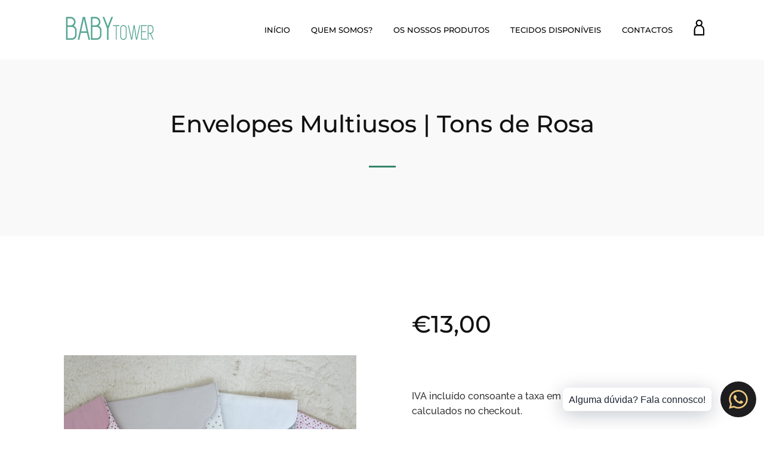

--- FILE ---
content_type: text/html; charset=utf-8
request_url: https://www.babytower.pt/products/envelopes-multiusos-tons-de-rosa
body_size: 18419
content:
<!doctype html>
<html class="no-js">
<head>


  <script>(function(H){H.className=H.className.replace(/\bno-js\b/,'js')})(document.documentElement)</script>
  <meta charset="utf-8">
  <meta http-equiv="X-UA-Compatible" content="IE=edge,chrome=1">

  
    <link rel="shortcut icon" href="//www.babytower.pt/cdn/shop/files/newlogo1_bc4d578a-b980-48e0-8564-7c6378428008_32x32.png?v=1614326868" type="image/png">
  

  <title>
    Envelopes Multiusos | Tons de Rosa &ndash; Baby Tower
  </title>

  
    <meta name="description" content="Uma vez que a mala de maternidade não vai para a sala de partos, a primeira roupa tem que estar separada e ser levada de forma individual. Para isso, os saquinhos de primeira roupinha são um básico essencial.">
  

  <!-- /snippets/social-meta-tags.liquid -->




<meta property="og:site_name" content="Baby Tower">
<meta property="og:url" content="https://www.babytower.pt/products/envelopes-multiusos-tons-de-rosa">
<meta property="og:title" content="Envelopes Multiusos | Tons de Rosa">
<meta property="og:type" content="product">
<meta property="og:description" content="Uma vez que a mala de maternidade não vai para a sala de partos, a primeira roupa tem que estar separada e ser levada de forma individual. Para isso, os saquinhos de primeira roupinha são um básico essencial.">

  <meta property="og:price:amount" content="13,00">
  <meta property="og:price:currency" content="EUR">

<meta property="og:image" content="http://www.babytower.pt/cdn/shop/products/IMG_5159_1200x1200.jpg?v=1621733424">
<meta property="og:image:secure_url" content="https://www.babytower.pt/cdn/shop/products/IMG_5159_1200x1200.jpg?v=1621733424">


<meta name="twitter:card" content="summary_large_image">
<meta name="twitter:title" content="Envelopes Multiusos | Tons de Rosa">
<meta name="twitter:description" content="Uma vez que a mala de maternidade não vai para a sala de partos, a primeira roupa tem que estar separada e ser levada de forma individual. Para isso, os saquinhos de primeira roupinha são um básico essencial.">

  <link rel="canonical" href="https://www.babytower.pt/products/envelopes-multiusos-tons-de-rosa">
  <meta name="viewport" content="width=device-width,initial-scale=1">
  <meta name="theme-color" content="#33856b">

  <link href="//maxcdn.bootstrapcdn.com/font-awesome/4.7.0/css/font-awesome.min.css" rel="stylesheet" type="text/css" media="all" />
  <link href="//www.babytower.pt/cdn/shop/t/4/assets/theme.scss.css?v=111553103043397080821763939770" rel="stylesheet" type="text/css" media="all" />

  <script>
    var theme = {
      strings:{
        sold_out: "Esgotado",
        add_to_cart: "Adicionar ao carrinho",
        unavailable: "Indisponível",
        increase_quantity: "Aumentar quantidade",
        reduce_quantity: "Reduzir quantidade",
        addressError: "Não é possível localizar o endereço",
        addressNoResults: "Nenhum resultado para este endereço",
        addressQueryLimit: "Você excedeu a cota de uso da API do Google. Considere a atualização para um \u003ca href=\"https:\/\/developers.google.com\/maps\/premium\/usage-limits\"\u003ePlano Premium\u003c\/a\u003e.",
        authError: "Ocorreu um problema ao autenticar sua chave da API do Google Maps."
      },
      settings: {
        ajax_cart_enable: null,
        moneyFormat: "€{{amount_with_comma_separator}}"
      }
    };
  </script>

  <script src="//www.babytower.pt/cdn/shop/t/4/assets/jquery-2.2.3.min.js?v=58211863146907186831568128708" type="text/javascript"></script>

  <script src="//www.babytower.pt/cdn/shop/t/4/assets/lazysizes.min.js?v=37531750901115495291568128709" async="async"></script>

  <script src="//www.babytower.pt/cdn/shop/t/4/assets/vendor.js?v=80640763554490538041568128709" defer="defer"></script>

  <script src="//www.babytower.pt/cdn/shop/t/4/assets/theme.js?v=30756327708807642861568128709" defer="defer"></script>

  <script src="//cdnjs.cloudflare.com/ajax/libs/packery/1.4.3/packery.pkgd.min.js" type="text/javascript"></script>

  <script>window.performance && window.performance.mark && window.performance.mark('shopify.content_for_header.start');</script><meta id="shopify-digital-wallet" name="shopify-digital-wallet" content="/9311518817/digital_wallets/dialog">
<link rel="alternate" type="application/json+oembed" href="https://www.babytower.pt/products/envelopes-multiusos-tons-de-rosa.oembed">
<script async="async" src="/checkouts/internal/preloads.js?locale=pt-PT"></script>
<script id="shopify-features" type="application/json">{"accessToken":"71246dc90a7e4b1a2ee424fed3351df3","betas":["rich-media-storefront-analytics"],"domain":"www.babytower.pt","predictiveSearch":true,"shopId":9311518817,"locale":"pt-br"}</script>
<script>var Shopify = Shopify || {};
Shopify.shop = "babytower-pt.myshopify.com";
Shopify.locale = "pt-BR";
Shopify.currency = {"active":"EUR","rate":"1.0"};
Shopify.country = "PT";
Shopify.theme = {"name":"Baby Tower Principal Theme","id":76051808353,"schema_name":"Jumpstart","schema_version":"8.3.1","theme_store_id":782,"role":"main"};
Shopify.theme.handle = "null";
Shopify.theme.style = {"id":null,"handle":null};
Shopify.cdnHost = "www.babytower.pt/cdn";
Shopify.routes = Shopify.routes || {};
Shopify.routes.root = "/";</script>
<script type="module">!function(o){(o.Shopify=o.Shopify||{}).modules=!0}(window);</script>
<script>!function(o){function n(){var o=[];function n(){o.push(Array.prototype.slice.apply(arguments))}return n.q=o,n}var t=o.Shopify=o.Shopify||{};t.loadFeatures=n(),t.autoloadFeatures=n()}(window);</script>
<script id="shop-js-analytics" type="application/json">{"pageType":"product"}</script>
<script defer="defer" async type="module" src="//www.babytower.pt/cdn/shopifycloud/shop-js/modules/v2/client.init-shop-cart-sync_IQfSDXYS.pt-BR.esm.js"></script>
<script defer="defer" async type="module" src="//www.babytower.pt/cdn/shopifycloud/shop-js/modules/v2/chunk.common_DGHD5A8P.esm.js"></script>
<script type="module">
  await import("//www.babytower.pt/cdn/shopifycloud/shop-js/modules/v2/client.init-shop-cart-sync_IQfSDXYS.pt-BR.esm.js");
await import("//www.babytower.pt/cdn/shopifycloud/shop-js/modules/v2/chunk.common_DGHD5A8P.esm.js");

  window.Shopify.SignInWithShop?.initShopCartSync?.({"fedCMEnabled":true,"windoidEnabled":true});

</script>
<script>(function() {
  var isLoaded = false;
  function asyncLoad() {
    if (isLoaded) return;
    isLoaded = true;
    var urls = ["https:\/\/cdn.shopify.com\/s\/files\/1\/0033\/3538\/9233\/files\/31aug26paidd20_free_final_40.js?shop=babytower-pt.myshopify.com"];
    for (var i = 0; i < urls.length; i++) {
      var s = document.createElement('script');
      s.type = 'text/javascript';
      s.async = true;
      s.src = urls[i];
      var x = document.getElementsByTagName('script')[0];
      x.parentNode.insertBefore(s, x);
    }
  };
  if(window.attachEvent) {
    window.attachEvent('onload', asyncLoad);
  } else {
    window.addEventListener('load', asyncLoad, false);
  }
})();</script>
<script id="__st">var __st={"a":9311518817,"offset":0,"reqid":"c3ddd25b-a087-4325-9189-c204c2a6d7f3-1768985432","pageurl":"www.babytower.pt\/products\/envelopes-multiusos-tons-de-rosa","u":"198f2fd5aecd","p":"product","rtyp":"product","rid":6585531826273};</script>
<script>window.ShopifyPaypalV4VisibilityTracking = true;</script>
<script id="captcha-bootstrap">!function(){'use strict';const t='contact',e='account',n='new_comment',o=[[t,t],['blogs',n],['comments',n],[t,'customer']],c=[[e,'customer_login'],[e,'guest_login'],[e,'recover_customer_password'],[e,'create_customer']],r=t=>t.map((([t,e])=>`form[action*='/${t}']:not([data-nocaptcha='true']) input[name='form_type'][value='${e}']`)).join(','),a=t=>()=>t?[...document.querySelectorAll(t)].map((t=>t.form)):[];function s(){const t=[...o],e=r(t);return a(e)}const i='password',u='form_key',d=['recaptcha-v3-token','g-recaptcha-response','h-captcha-response',i],f=()=>{try{return window.sessionStorage}catch{return}},m='__shopify_v',_=t=>t.elements[u];function p(t,e,n=!1){try{const o=window.sessionStorage,c=JSON.parse(o.getItem(e)),{data:r}=function(t){const{data:e,action:n}=t;return t[m]||n?{data:e,action:n}:{data:t,action:n}}(c);for(const[e,n]of Object.entries(r))t.elements[e]&&(t.elements[e].value=n);n&&o.removeItem(e)}catch(o){console.error('form repopulation failed',{error:o})}}const l='form_type',E='cptcha';function T(t){t.dataset[E]=!0}const w=window,h=w.document,L='Shopify',v='ce_forms',y='captcha';let A=!1;((t,e)=>{const n=(g='f06e6c50-85a8-45c8-87d0-21a2b65856fe',I='https://cdn.shopify.com/shopifycloud/storefront-forms-hcaptcha/ce_storefront_forms_captcha_hcaptcha.v1.5.2.iife.js',D={infoText:'Protegido por hCaptcha',privacyText:'Privacidade',termsText:'Termos'},(t,e,n)=>{const o=w[L][v],c=o.bindForm;if(c)return c(t,g,e,D).then(n);var r;o.q.push([[t,g,e,D],n]),r=I,A||(h.body.append(Object.assign(h.createElement('script'),{id:'captcha-provider',async:!0,src:r})),A=!0)});var g,I,D;w[L]=w[L]||{},w[L][v]=w[L][v]||{},w[L][v].q=[],w[L][y]=w[L][y]||{},w[L][y].protect=function(t,e){n(t,void 0,e),T(t)},Object.freeze(w[L][y]),function(t,e,n,w,h,L){const[v,y,A,g]=function(t,e,n){const i=e?o:[],u=t?c:[],d=[...i,...u],f=r(d),m=r(i),_=r(d.filter((([t,e])=>n.includes(e))));return[a(f),a(m),a(_),s()]}(w,h,L),I=t=>{const e=t.target;return e instanceof HTMLFormElement?e:e&&e.form},D=t=>v().includes(t);t.addEventListener('submit',(t=>{const e=I(t);if(!e)return;const n=D(e)&&!e.dataset.hcaptchaBound&&!e.dataset.recaptchaBound,o=_(e),c=g().includes(e)&&(!o||!o.value);(n||c)&&t.preventDefault(),c&&!n&&(function(t){try{if(!f())return;!function(t){const e=f();if(!e)return;const n=_(t);if(!n)return;const o=n.value;o&&e.removeItem(o)}(t);const e=Array.from(Array(32),(()=>Math.random().toString(36)[2])).join('');!function(t,e){_(t)||t.append(Object.assign(document.createElement('input'),{type:'hidden',name:u})),t.elements[u].value=e}(t,e),function(t,e){const n=f();if(!n)return;const o=[...t.querySelectorAll(`input[type='${i}']`)].map((({name:t})=>t)),c=[...d,...o],r={};for(const[a,s]of new FormData(t).entries())c.includes(a)||(r[a]=s);n.setItem(e,JSON.stringify({[m]:1,action:t.action,data:r}))}(t,e)}catch(e){console.error('failed to persist form',e)}}(e),e.submit())}));const S=(t,e)=>{t&&!t.dataset[E]&&(n(t,e.some((e=>e===t))),T(t))};for(const o of['focusin','change'])t.addEventListener(o,(t=>{const e=I(t);D(e)&&S(e,y())}));const B=e.get('form_key'),M=e.get(l),P=B&&M;t.addEventListener('DOMContentLoaded',(()=>{const t=y();if(P)for(const e of t)e.elements[l].value===M&&p(e,B);[...new Set([...A(),...v().filter((t=>'true'===t.dataset.shopifyCaptcha))])].forEach((e=>S(e,t)))}))}(h,new URLSearchParams(w.location.search),n,t,e,['guest_login'])})(!0,!0)}();</script>
<script integrity="sha256-4kQ18oKyAcykRKYeNunJcIwy7WH5gtpwJnB7kiuLZ1E=" data-source-attribution="shopify.loadfeatures" defer="defer" src="//www.babytower.pt/cdn/shopifycloud/storefront/assets/storefront/load_feature-a0a9edcb.js" crossorigin="anonymous"></script>
<script data-source-attribution="shopify.dynamic_checkout.dynamic.init">var Shopify=Shopify||{};Shopify.PaymentButton=Shopify.PaymentButton||{isStorefrontPortableWallets:!0,init:function(){window.Shopify.PaymentButton.init=function(){};var t=document.createElement("script");t.src="https://www.babytower.pt/cdn/shopifycloud/portable-wallets/latest/portable-wallets.pt-br.js",t.type="module",document.head.appendChild(t)}};
</script>
<script data-source-attribution="shopify.dynamic_checkout.buyer_consent">
  function portableWalletsHideBuyerConsent(e){var t=document.getElementById("shopify-buyer-consent"),n=document.getElementById("shopify-subscription-policy-button");t&&n&&(t.classList.add("hidden"),t.setAttribute("aria-hidden","true"),n.removeEventListener("click",e))}function portableWalletsShowBuyerConsent(e){var t=document.getElementById("shopify-buyer-consent"),n=document.getElementById("shopify-subscription-policy-button");t&&n&&(t.classList.remove("hidden"),t.removeAttribute("aria-hidden"),n.addEventListener("click",e))}window.Shopify?.PaymentButton&&(window.Shopify.PaymentButton.hideBuyerConsent=portableWalletsHideBuyerConsent,window.Shopify.PaymentButton.showBuyerConsent=portableWalletsShowBuyerConsent);
</script>
<script data-source-attribution="shopify.dynamic_checkout.cart.bootstrap">document.addEventListener("DOMContentLoaded",(function(){function t(){return document.querySelector("shopify-accelerated-checkout-cart, shopify-accelerated-checkout")}if(t())Shopify.PaymentButton.init();else{new MutationObserver((function(e,n){t()&&(Shopify.PaymentButton.init(),n.disconnect())})).observe(document.body,{childList:!0,subtree:!0})}}));
</script>

<script>window.performance && window.performance.mark && window.performance.mark('shopify.content_for_header.end');</script>

  

<!--AZEXO_Header_Scripts--> <script>
        var azh = {
            device_prefixes: {"lg":{"label":"Large device","width":false,"height":false,"container":1170,"min":1200},"md":{"label":"Medium device","width":992,"height":false,"container":970,"max":1199,"min":992},"sm":{"label":"Small device","width":768,"height":1150,"container":750,"max":991,"min":768},"xs":{"label":"Extra small device","width":320,"height":750,"max":767}},
        };
        var azexo = {
          strings: {
            addToCart: "Adicionar ao carrinho",
            soldOut: "Esgotado",
            unavailable: "Indisponível",
            regularPrice: "Preço normal",
            sale: "Em promoção",
            quantityMinimumMessage: "Quantity must be 1 or more",
            unitPrice: "Unit price",
            unitPriceSeparator: "per",
            oneCartCount: "1 item",
            otherCartCount: "[count] items",
            quantityLabel: "Quantity: [count]"
          },
          moneyFormat: "€{{amount_with_comma_separator}}"
        }
        </script><style>.az-container {
        padding-right: 15px;
        padding-left: 15px;
        margin-left: auto;
        margin-right: auto;
        box-sizing: border-box;
    }
@media (min-width: 768px) {
                    .az-container {
                        max-width: 750px;
                    }
                }
@media (min-width: 992px) {
                    .az-container {
                        max-width: 970px;
                    }
                }
@media (min-width: 1200px) {
                    .az-container {
                        max-width: 1170px;
                    }
                }
</style><link rel="stylesheet" type="text/css" href="//www.babytower.pt/cdn/shop/t/4/assets/azexo.css?v=14559315850886305171570737798"> <!--End_AZEXO_Header_Scripts--><!--AZEXO_Version_26-->
  <!-- "snippets/shogun-head.liquid" was not rendered, the associated app was uninstalled -->
<!-- BEGIN app block: shopify://apps/pagefly-page-builder/blocks/app-embed/83e179f7-59a0-4589-8c66-c0dddf959200 -->

<!-- BEGIN app snippet: pagefly-cro-ab-testing-main -->







<script>
  ;(function () {
    const url = new URL(window.location)
    const viewParam = url.searchParams.get('view')
    if (viewParam && viewParam.includes('variant-pf-')) {
      url.searchParams.set('pf_v', viewParam)
      url.searchParams.delete('view')
      window.history.replaceState({}, '', url)
    }
  })()
</script>



<script type='module'>
  
  window.PAGEFLY_CRO = window.PAGEFLY_CRO || {}

  window.PAGEFLY_CRO['data_debug'] = {
    original_template_suffix: "all_products",
    allow_ab_test: false,
    ab_test_start_time: 0,
    ab_test_end_time: 0,
    today_date_time: 1768985432000,
  }
  window.PAGEFLY_CRO['GA4'] = { enabled: false}
</script>

<!-- END app snippet -->








  <script src='https://cdn.shopify.com/extensions/019bb4f9-aed6-78a3-be91-e9d44663e6bf/pagefly-page-builder-215/assets/pagefly-helper.js' defer='defer'></script>

  <script src='https://cdn.shopify.com/extensions/019bb4f9-aed6-78a3-be91-e9d44663e6bf/pagefly-page-builder-215/assets/pagefly-general-helper.js' defer='defer'></script>

  <script src='https://cdn.shopify.com/extensions/019bb4f9-aed6-78a3-be91-e9d44663e6bf/pagefly-page-builder-215/assets/pagefly-snap-slider.js' defer='defer'></script>

  <script src='https://cdn.shopify.com/extensions/019bb4f9-aed6-78a3-be91-e9d44663e6bf/pagefly-page-builder-215/assets/pagefly-slideshow-v3.js' defer='defer'></script>

  <script src='https://cdn.shopify.com/extensions/019bb4f9-aed6-78a3-be91-e9d44663e6bf/pagefly-page-builder-215/assets/pagefly-slideshow-v4.js' defer='defer'></script>

  <script src='https://cdn.shopify.com/extensions/019bb4f9-aed6-78a3-be91-e9d44663e6bf/pagefly-page-builder-215/assets/pagefly-glider.js' defer='defer'></script>

  <script src='https://cdn.shopify.com/extensions/019bb4f9-aed6-78a3-be91-e9d44663e6bf/pagefly-page-builder-215/assets/pagefly-slideshow-v1-v2.js' defer='defer'></script>

  <script src='https://cdn.shopify.com/extensions/019bb4f9-aed6-78a3-be91-e9d44663e6bf/pagefly-page-builder-215/assets/pagefly-product-media.js' defer='defer'></script>

  <script src='https://cdn.shopify.com/extensions/019bb4f9-aed6-78a3-be91-e9d44663e6bf/pagefly-page-builder-215/assets/pagefly-product.js' defer='defer'></script>


<script id='pagefly-helper-data' type='application/json'>
  {
    "page_optimization": {
      "assets_prefetching": false
    },
    "elements_asset_mapper": {
      "Accordion": "https://cdn.shopify.com/extensions/019bb4f9-aed6-78a3-be91-e9d44663e6bf/pagefly-page-builder-215/assets/pagefly-accordion.js",
      "Accordion3": "https://cdn.shopify.com/extensions/019bb4f9-aed6-78a3-be91-e9d44663e6bf/pagefly-page-builder-215/assets/pagefly-accordion3.js",
      "CountDown": "https://cdn.shopify.com/extensions/019bb4f9-aed6-78a3-be91-e9d44663e6bf/pagefly-page-builder-215/assets/pagefly-countdown.js",
      "GMap1": "https://cdn.shopify.com/extensions/019bb4f9-aed6-78a3-be91-e9d44663e6bf/pagefly-page-builder-215/assets/pagefly-gmap.js",
      "GMap2": "https://cdn.shopify.com/extensions/019bb4f9-aed6-78a3-be91-e9d44663e6bf/pagefly-page-builder-215/assets/pagefly-gmap.js",
      "GMapBasicV2": "https://cdn.shopify.com/extensions/019bb4f9-aed6-78a3-be91-e9d44663e6bf/pagefly-page-builder-215/assets/pagefly-gmap.js",
      "GMapAdvancedV2": "https://cdn.shopify.com/extensions/019bb4f9-aed6-78a3-be91-e9d44663e6bf/pagefly-page-builder-215/assets/pagefly-gmap.js",
      "HTML.Video": "https://cdn.shopify.com/extensions/019bb4f9-aed6-78a3-be91-e9d44663e6bf/pagefly-page-builder-215/assets/pagefly-htmlvideo.js",
      "HTML.Video2": "https://cdn.shopify.com/extensions/019bb4f9-aed6-78a3-be91-e9d44663e6bf/pagefly-page-builder-215/assets/pagefly-htmlvideo2.js",
      "HTML.Video3": "https://cdn.shopify.com/extensions/019bb4f9-aed6-78a3-be91-e9d44663e6bf/pagefly-page-builder-215/assets/pagefly-htmlvideo2.js",
      "BackgroundVideo": "https://cdn.shopify.com/extensions/019bb4f9-aed6-78a3-be91-e9d44663e6bf/pagefly-page-builder-215/assets/pagefly-htmlvideo2.js",
      "Instagram": "https://cdn.shopify.com/extensions/019bb4f9-aed6-78a3-be91-e9d44663e6bf/pagefly-page-builder-215/assets/pagefly-instagram.js",
      "Instagram2": "https://cdn.shopify.com/extensions/019bb4f9-aed6-78a3-be91-e9d44663e6bf/pagefly-page-builder-215/assets/pagefly-instagram.js",
      "Insta3": "https://cdn.shopify.com/extensions/019bb4f9-aed6-78a3-be91-e9d44663e6bf/pagefly-page-builder-215/assets/pagefly-instagram3.js",
      "Tabs": "https://cdn.shopify.com/extensions/019bb4f9-aed6-78a3-be91-e9d44663e6bf/pagefly-page-builder-215/assets/pagefly-tab.js",
      "Tabs3": "https://cdn.shopify.com/extensions/019bb4f9-aed6-78a3-be91-e9d44663e6bf/pagefly-page-builder-215/assets/pagefly-tab3.js",
      "ProductBox": "https://cdn.shopify.com/extensions/019bb4f9-aed6-78a3-be91-e9d44663e6bf/pagefly-page-builder-215/assets/pagefly-cart.js",
      "FBPageBox2": "https://cdn.shopify.com/extensions/019bb4f9-aed6-78a3-be91-e9d44663e6bf/pagefly-page-builder-215/assets/pagefly-facebook.js",
      "FBLikeButton2": "https://cdn.shopify.com/extensions/019bb4f9-aed6-78a3-be91-e9d44663e6bf/pagefly-page-builder-215/assets/pagefly-facebook.js",
      "TwitterFeed2": "https://cdn.shopify.com/extensions/019bb4f9-aed6-78a3-be91-e9d44663e6bf/pagefly-page-builder-215/assets/pagefly-twitter.js",
      "Paragraph4": "https://cdn.shopify.com/extensions/019bb4f9-aed6-78a3-be91-e9d44663e6bf/pagefly-page-builder-215/assets/pagefly-paragraph4.js",

      "AliReviews": "https://cdn.shopify.com/extensions/019bb4f9-aed6-78a3-be91-e9d44663e6bf/pagefly-page-builder-215/assets/pagefly-3rd-elements.js",
      "BackInStock": "https://cdn.shopify.com/extensions/019bb4f9-aed6-78a3-be91-e9d44663e6bf/pagefly-page-builder-215/assets/pagefly-3rd-elements.js",
      "GloboBackInStock": "https://cdn.shopify.com/extensions/019bb4f9-aed6-78a3-be91-e9d44663e6bf/pagefly-page-builder-215/assets/pagefly-3rd-elements.js",
      "GrowaveWishlist": "https://cdn.shopify.com/extensions/019bb4f9-aed6-78a3-be91-e9d44663e6bf/pagefly-page-builder-215/assets/pagefly-3rd-elements.js",
      "InfiniteOptionsShopPad": "https://cdn.shopify.com/extensions/019bb4f9-aed6-78a3-be91-e9d44663e6bf/pagefly-page-builder-215/assets/pagefly-3rd-elements.js",
      "InkybayProductPersonalizer": "https://cdn.shopify.com/extensions/019bb4f9-aed6-78a3-be91-e9d44663e6bf/pagefly-page-builder-215/assets/pagefly-3rd-elements.js",
      "LimeSpot": "https://cdn.shopify.com/extensions/019bb4f9-aed6-78a3-be91-e9d44663e6bf/pagefly-page-builder-215/assets/pagefly-3rd-elements.js",
      "Loox": "https://cdn.shopify.com/extensions/019bb4f9-aed6-78a3-be91-e9d44663e6bf/pagefly-page-builder-215/assets/pagefly-3rd-elements.js",
      "Opinew": "https://cdn.shopify.com/extensions/019bb4f9-aed6-78a3-be91-e9d44663e6bf/pagefly-page-builder-215/assets/pagefly-3rd-elements.js",
      "Powr": "https://cdn.shopify.com/extensions/019bb4f9-aed6-78a3-be91-e9d44663e6bf/pagefly-page-builder-215/assets/pagefly-3rd-elements.js",
      "ProductReviews": "https://cdn.shopify.com/extensions/019bb4f9-aed6-78a3-be91-e9d44663e6bf/pagefly-page-builder-215/assets/pagefly-3rd-elements.js",
      "PushOwl": "https://cdn.shopify.com/extensions/019bb4f9-aed6-78a3-be91-e9d44663e6bf/pagefly-page-builder-215/assets/pagefly-3rd-elements.js",
      "ReCharge": "https://cdn.shopify.com/extensions/019bb4f9-aed6-78a3-be91-e9d44663e6bf/pagefly-page-builder-215/assets/pagefly-3rd-elements.js",
      "Rivyo": "https://cdn.shopify.com/extensions/019bb4f9-aed6-78a3-be91-e9d44663e6bf/pagefly-page-builder-215/assets/pagefly-3rd-elements.js",
      "TrackingMore": "https://cdn.shopify.com/extensions/019bb4f9-aed6-78a3-be91-e9d44663e6bf/pagefly-page-builder-215/assets/pagefly-3rd-elements.js",
      "Vitals": "https://cdn.shopify.com/extensions/019bb4f9-aed6-78a3-be91-e9d44663e6bf/pagefly-page-builder-215/assets/pagefly-3rd-elements.js",
      "Wiser": "https://cdn.shopify.com/extensions/019bb4f9-aed6-78a3-be91-e9d44663e6bf/pagefly-page-builder-215/assets/pagefly-3rd-elements.js"
    },
    "custom_elements_mapper": {
      "pf-click-action-element": "https://cdn.shopify.com/extensions/019bb4f9-aed6-78a3-be91-e9d44663e6bf/pagefly-page-builder-215/assets/pagefly-click-action-element.js",
      "pf-dialog-element": "https://cdn.shopify.com/extensions/019bb4f9-aed6-78a3-be91-e9d44663e6bf/pagefly-page-builder-215/assets/pagefly-dialog-element.js"
    }
  }
</script>


<!-- END app block --><link href="https://monorail-edge.shopifysvc.com" rel="dns-prefetch">
<script>(function(){if ("sendBeacon" in navigator && "performance" in window) {try {var session_token_from_headers = performance.getEntriesByType('navigation')[0].serverTiming.find(x => x.name == '_s').description;} catch {var session_token_from_headers = undefined;}var session_cookie_matches = document.cookie.match(/_shopify_s=([^;]*)/);var session_token_from_cookie = session_cookie_matches && session_cookie_matches.length === 2 ? session_cookie_matches[1] : "";var session_token = session_token_from_headers || session_token_from_cookie || "";function handle_abandonment_event(e) {var entries = performance.getEntries().filter(function(entry) {return /monorail-edge.shopifysvc.com/.test(entry.name);});if (!window.abandonment_tracked && entries.length === 0) {window.abandonment_tracked = true;var currentMs = Date.now();var navigation_start = performance.timing.navigationStart;var payload = {shop_id: 9311518817,url: window.location.href,navigation_start,duration: currentMs - navigation_start,session_token,page_type: "product"};window.navigator.sendBeacon("https://monorail-edge.shopifysvc.com/v1/produce", JSON.stringify({schema_id: "online_store_buyer_site_abandonment/1.1",payload: payload,metadata: {event_created_at_ms: currentMs,event_sent_at_ms: currentMs}}));}}window.addEventListener('pagehide', handle_abandonment_event);}}());</script>
<script id="web-pixels-manager-setup">(function e(e,d,r,n,o){if(void 0===o&&(o={}),!Boolean(null===(a=null===(i=window.Shopify)||void 0===i?void 0:i.analytics)||void 0===a?void 0:a.replayQueue)){var i,a;window.Shopify=window.Shopify||{};var t=window.Shopify;t.analytics=t.analytics||{};var s=t.analytics;s.replayQueue=[],s.publish=function(e,d,r){return s.replayQueue.push([e,d,r]),!0};try{self.performance.mark("wpm:start")}catch(e){}var l=function(){var e={modern:/Edge?\/(1{2}[4-9]|1[2-9]\d|[2-9]\d{2}|\d{4,})\.\d+(\.\d+|)|Firefox\/(1{2}[4-9]|1[2-9]\d|[2-9]\d{2}|\d{4,})\.\d+(\.\d+|)|Chrom(ium|e)\/(9{2}|\d{3,})\.\d+(\.\d+|)|(Maci|X1{2}).+ Version\/(15\.\d+|(1[6-9]|[2-9]\d|\d{3,})\.\d+)([,.]\d+|)( \(\w+\)|)( Mobile\/\w+|) Safari\/|Chrome.+OPR\/(9{2}|\d{3,})\.\d+\.\d+|(CPU[ +]OS|iPhone[ +]OS|CPU[ +]iPhone|CPU IPhone OS|CPU iPad OS)[ +]+(15[._]\d+|(1[6-9]|[2-9]\d|\d{3,})[._]\d+)([._]\d+|)|Android:?[ /-](13[3-9]|1[4-9]\d|[2-9]\d{2}|\d{4,})(\.\d+|)(\.\d+|)|Android.+Firefox\/(13[5-9]|1[4-9]\d|[2-9]\d{2}|\d{4,})\.\d+(\.\d+|)|Android.+Chrom(ium|e)\/(13[3-9]|1[4-9]\d|[2-9]\d{2}|\d{4,})\.\d+(\.\d+|)|SamsungBrowser\/([2-9]\d|\d{3,})\.\d+/,legacy:/Edge?\/(1[6-9]|[2-9]\d|\d{3,})\.\d+(\.\d+|)|Firefox\/(5[4-9]|[6-9]\d|\d{3,})\.\d+(\.\d+|)|Chrom(ium|e)\/(5[1-9]|[6-9]\d|\d{3,})\.\d+(\.\d+|)([\d.]+$|.*Safari\/(?![\d.]+ Edge\/[\d.]+$))|(Maci|X1{2}).+ Version\/(10\.\d+|(1[1-9]|[2-9]\d|\d{3,})\.\d+)([,.]\d+|)( \(\w+\)|)( Mobile\/\w+|) Safari\/|Chrome.+OPR\/(3[89]|[4-9]\d|\d{3,})\.\d+\.\d+|(CPU[ +]OS|iPhone[ +]OS|CPU[ +]iPhone|CPU IPhone OS|CPU iPad OS)[ +]+(10[._]\d+|(1[1-9]|[2-9]\d|\d{3,})[._]\d+)([._]\d+|)|Android:?[ /-](13[3-9]|1[4-9]\d|[2-9]\d{2}|\d{4,})(\.\d+|)(\.\d+|)|Mobile Safari.+OPR\/([89]\d|\d{3,})\.\d+\.\d+|Android.+Firefox\/(13[5-9]|1[4-9]\d|[2-9]\d{2}|\d{4,})\.\d+(\.\d+|)|Android.+Chrom(ium|e)\/(13[3-9]|1[4-9]\d|[2-9]\d{2}|\d{4,})\.\d+(\.\d+|)|Android.+(UC? ?Browser|UCWEB|U3)[ /]?(15\.([5-9]|\d{2,})|(1[6-9]|[2-9]\d|\d{3,})\.\d+)\.\d+|SamsungBrowser\/(5\.\d+|([6-9]|\d{2,})\.\d+)|Android.+MQ{2}Browser\/(14(\.(9|\d{2,})|)|(1[5-9]|[2-9]\d|\d{3,})(\.\d+|))(\.\d+|)|K[Aa][Ii]OS\/(3\.\d+|([4-9]|\d{2,})\.\d+)(\.\d+|)/},d=e.modern,r=e.legacy,n=navigator.userAgent;return n.match(d)?"modern":n.match(r)?"legacy":"unknown"}(),u="modern"===l?"modern":"legacy",c=(null!=n?n:{modern:"",legacy:""})[u],f=function(e){return[e.baseUrl,"/wpm","/b",e.hashVersion,"modern"===e.buildTarget?"m":"l",".js"].join("")}({baseUrl:d,hashVersion:r,buildTarget:u}),m=function(e){var d=e.version,r=e.bundleTarget,n=e.surface,o=e.pageUrl,i=e.monorailEndpoint;return{emit:function(e){var a=e.status,t=e.errorMsg,s=(new Date).getTime(),l=JSON.stringify({metadata:{event_sent_at_ms:s},events:[{schema_id:"web_pixels_manager_load/3.1",payload:{version:d,bundle_target:r,page_url:o,status:a,surface:n,error_msg:t},metadata:{event_created_at_ms:s}}]});if(!i)return console&&console.warn&&console.warn("[Web Pixels Manager] No Monorail endpoint provided, skipping logging."),!1;try{return self.navigator.sendBeacon.bind(self.navigator)(i,l)}catch(e){}var u=new XMLHttpRequest;try{return u.open("POST",i,!0),u.setRequestHeader("Content-Type","text/plain"),u.send(l),!0}catch(e){return console&&console.warn&&console.warn("[Web Pixels Manager] Got an unhandled error while logging to Monorail."),!1}}}}({version:r,bundleTarget:l,surface:e.surface,pageUrl:self.location.href,monorailEndpoint:e.monorailEndpoint});try{o.browserTarget=l,function(e){var d=e.src,r=e.async,n=void 0===r||r,o=e.onload,i=e.onerror,a=e.sri,t=e.scriptDataAttributes,s=void 0===t?{}:t,l=document.createElement("script"),u=document.querySelector("head"),c=document.querySelector("body");if(l.async=n,l.src=d,a&&(l.integrity=a,l.crossOrigin="anonymous"),s)for(var f in s)if(Object.prototype.hasOwnProperty.call(s,f))try{l.dataset[f]=s[f]}catch(e){}if(o&&l.addEventListener("load",o),i&&l.addEventListener("error",i),u)u.appendChild(l);else{if(!c)throw new Error("Did not find a head or body element to append the script");c.appendChild(l)}}({src:f,async:!0,onload:function(){if(!function(){var e,d;return Boolean(null===(d=null===(e=window.Shopify)||void 0===e?void 0:e.analytics)||void 0===d?void 0:d.initialized)}()){var d=window.webPixelsManager.init(e)||void 0;if(d){var r=window.Shopify.analytics;r.replayQueue.forEach((function(e){var r=e[0],n=e[1],o=e[2];d.publishCustomEvent(r,n,o)})),r.replayQueue=[],r.publish=d.publishCustomEvent,r.visitor=d.visitor,r.initialized=!0}}},onerror:function(){return m.emit({status:"failed",errorMsg:"".concat(f," has failed to load")})},sri:function(e){var d=/^sha384-[A-Za-z0-9+/=]+$/;return"string"==typeof e&&d.test(e)}(c)?c:"",scriptDataAttributes:o}),m.emit({status:"loading"})}catch(e){m.emit({status:"failed",errorMsg:(null==e?void 0:e.message)||"Unknown error"})}}})({shopId: 9311518817,storefrontBaseUrl: "https://www.babytower.pt",extensionsBaseUrl: "https://extensions.shopifycdn.com/cdn/shopifycloud/web-pixels-manager",monorailEndpoint: "https://monorail-edge.shopifysvc.com/unstable/produce_batch",surface: "storefront-renderer",enabledBetaFlags: ["2dca8a86"],webPixelsConfigList: [{"id":"165314883","eventPayloadVersion":"v1","runtimeContext":"LAX","scriptVersion":"1","type":"CUSTOM","privacyPurposes":["MARKETING"],"name":"Meta pixel (migrated)"},{"id":"181928259","eventPayloadVersion":"v1","runtimeContext":"LAX","scriptVersion":"1","type":"CUSTOM","privacyPurposes":["ANALYTICS"],"name":"Google Analytics tag (migrated)"},{"id":"shopify-app-pixel","configuration":"{}","eventPayloadVersion":"v1","runtimeContext":"STRICT","scriptVersion":"0450","apiClientId":"shopify-pixel","type":"APP","privacyPurposes":["ANALYTICS","MARKETING"]},{"id":"shopify-custom-pixel","eventPayloadVersion":"v1","runtimeContext":"LAX","scriptVersion":"0450","apiClientId":"shopify-pixel","type":"CUSTOM","privacyPurposes":["ANALYTICS","MARKETING"]}],isMerchantRequest: false,initData: {"shop":{"name":"Baby Tower","paymentSettings":{"currencyCode":"EUR"},"myshopifyDomain":"babytower-pt.myshopify.com","countryCode":"PT","storefrontUrl":"https:\/\/www.babytower.pt"},"customer":null,"cart":null,"checkout":null,"productVariants":[{"price":{"amount":13.0,"currencyCode":"EUR"},"product":{"title":"Envelopes Multiusos | Tons de Rosa","vendor":"Baby Tower","id":"6585531826273","untranslatedTitle":"Envelopes Multiusos | Tons de Rosa","url":"\/products\/envelopes-multiusos-tons-de-rosa","type":"Sacos Primeiras Roupas"},"id":"39373755088993","image":{"src":"\/\/www.babytower.pt\/cdn\/shop\/products\/IMG_5159.jpg?v=1621733424"},"sku":"","title":"1 \/ Sim","untranslatedTitle":"1 \/ Sim"},{"price":{"amount":13.0,"currencyCode":"EUR"},"product":{"title":"Envelopes Multiusos | Tons de Rosa","vendor":"Baby Tower","id":"6585531826273","untranslatedTitle":"Envelopes Multiusos | Tons de Rosa","url":"\/products\/envelopes-multiusos-tons-de-rosa","type":"Sacos Primeiras Roupas"},"id":"39373755121761","image":{"src":"\/\/www.babytower.pt\/cdn\/shop\/products\/IMG_5159.jpg?v=1621733424"},"sku":"","title":"1 \/ Não","untranslatedTitle":"1 \/ Não"},{"price":{"amount":26.0,"currencyCode":"EUR"},"product":{"title":"Envelopes Multiusos | Tons de Rosa","vendor":"Baby Tower","id":"6585531826273","untranslatedTitle":"Envelopes Multiusos | Tons de Rosa","url":"\/products\/envelopes-multiusos-tons-de-rosa","type":"Sacos Primeiras Roupas"},"id":"39373755154529","image":{"src":"\/\/www.babytower.pt\/cdn\/shop\/products\/IMG_5159.jpg?v=1621733424"},"sku":"","title":"2 \/ Sim","untranslatedTitle":"2 \/ Sim"},{"price":{"amount":26.0,"currencyCode":"EUR"},"product":{"title":"Envelopes Multiusos | Tons de Rosa","vendor":"Baby Tower","id":"6585531826273","untranslatedTitle":"Envelopes Multiusos | Tons de Rosa","url":"\/products\/envelopes-multiusos-tons-de-rosa","type":"Sacos Primeiras Roupas"},"id":"39373755187297","image":{"src":"\/\/www.babytower.pt\/cdn\/shop\/products\/IMG_5159.jpg?v=1621733424"},"sku":"","title":"2 \/ Não","untranslatedTitle":"2 \/ Não"},{"price":{"amount":37.0,"currencyCode":"EUR"},"product":{"title":"Envelopes Multiusos | Tons de Rosa","vendor":"Baby Tower","id":"6585531826273","untranslatedTitle":"Envelopes Multiusos | Tons de Rosa","url":"\/products\/envelopes-multiusos-tons-de-rosa","type":"Sacos Primeiras Roupas"},"id":"39373755220065","image":{"src":"\/\/www.babytower.pt\/cdn\/shop\/products\/IMG_5159.jpg?v=1621733424"},"sku":"","title":"3 \/ Sim","untranslatedTitle":"3 \/ Sim"},{"price":{"amount":37.0,"currencyCode":"EUR"},"product":{"title":"Envelopes Multiusos | Tons de Rosa","vendor":"Baby Tower","id":"6585531826273","untranslatedTitle":"Envelopes Multiusos | Tons de Rosa","url":"\/products\/envelopes-multiusos-tons-de-rosa","type":"Sacos Primeiras Roupas"},"id":"39373755252833","image":{"src":"\/\/www.babytower.pt\/cdn\/shop\/products\/IMG_5159.jpg?v=1621733424"},"sku":"","title":"3 \/ Não","untranslatedTitle":"3 \/ Não"},{"price":{"amount":52.0,"currencyCode":"EUR"},"product":{"title":"Envelopes Multiusos | Tons de Rosa","vendor":"Baby Tower","id":"6585531826273","untranslatedTitle":"Envelopes Multiusos | Tons de Rosa","url":"\/products\/envelopes-multiusos-tons-de-rosa","type":"Sacos Primeiras Roupas"},"id":"39373755351137","image":{"src":"\/\/www.babytower.pt\/cdn\/shop\/products\/IMG_5159.jpg?v=1621733424"},"sku":"","title":"4 \/ Sim","untranslatedTitle":"4 \/ Sim"},{"price":{"amount":52.0,"currencyCode":"EUR"},"product":{"title":"Envelopes Multiusos | Tons de Rosa","vendor":"Baby Tower","id":"6585531826273","untranslatedTitle":"Envelopes Multiusos | Tons de Rosa","url":"\/products\/envelopes-multiusos-tons-de-rosa","type":"Sacos Primeiras Roupas"},"id":"39373755383905","image":{"src":"\/\/www.babytower.pt\/cdn\/shop\/products\/IMG_5159.jpg?v=1621733424"},"sku":"","title":"4 \/ Não","untranslatedTitle":"4 \/ Não"}],"purchasingCompany":null},},"https://www.babytower.pt/cdn","fcfee988w5aeb613cpc8e4bc33m6693e112",{"modern":"","legacy":""},{"shopId":"9311518817","storefrontBaseUrl":"https:\/\/www.babytower.pt","extensionBaseUrl":"https:\/\/extensions.shopifycdn.com\/cdn\/shopifycloud\/web-pixels-manager","surface":"storefront-renderer","enabledBetaFlags":"[\"2dca8a86\"]","isMerchantRequest":"false","hashVersion":"fcfee988w5aeb613cpc8e4bc33m6693e112","publish":"custom","events":"[[\"page_viewed\",{}],[\"product_viewed\",{\"productVariant\":{\"price\":{\"amount\":13.0,\"currencyCode\":\"EUR\"},\"product\":{\"title\":\"Envelopes Multiusos | Tons de Rosa\",\"vendor\":\"Baby Tower\",\"id\":\"6585531826273\",\"untranslatedTitle\":\"Envelopes Multiusos | Tons de Rosa\",\"url\":\"\/products\/envelopes-multiusos-tons-de-rosa\",\"type\":\"Sacos Primeiras Roupas\"},\"id\":\"39373755088993\",\"image\":{\"src\":\"\/\/www.babytower.pt\/cdn\/shop\/products\/IMG_5159.jpg?v=1621733424\"},\"sku\":\"\",\"title\":\"1 \/ Sim\",\"untranslatedTitle\":\"1 \/ Sim\"}}]]"});</script><script>
  window.ShopifyAnalytics = window.ShopifyAnalytics || {};
  window.ShopifyAnalytics.meta = window.ShopifyAnalytics.meta || {};
  window.ShopifyAnalytics.meta.currency = 'EUR';
  var meta = {"product":{"id":6585531826273,"gid":"gid:\/\/shopify\/Product\/6585531826273","vendor":"Baby Tower","type":"Sacos Primeiras Roupas","handle":"envelopes-multiusos-tons-de-rosa","variants":[{"id":39373755088993,"price":1300,"name":"Envelopes Multiusos | Tons de Rosa - 1 \/ Sim","public_title":"1 \/ Sim","sku":""},{"id":39373755121761,"price":1300,"name":"Envelopes Multiusos | Tons de Rosa - 1 \/ Não","public_title":"1 \/ Não","sku":""},{"id":39373755154529,"price":2600,"name":"Envelopes Multiusos | Tons de Rosa - 2 \/ Sim","public_title":"2 \/ Sim","sku":""},{"id":39373755187297,"price":2600,"name":"Envelopes Multiusos | Tons de Rosa - 2 \/ Não","public_title":"2 \/ Não","sku":""},{"id":39373755220065,"price":3700,"name":"Envelopes Multiusos | Tons de Rosa - 3 \/ Sim","public_title":"3 \/ Sim","sku":""},{"id":39373755252833,"price":3700,"name":"Envelopes Multiusos | Tons de Rosa - 3 \/ Não","public_title":"3 \/ Não","sku":""},{"id":39373755351137,"price":5200,"name":"Envelopes Multiusos | Tons de Rosa - 4 \/ Sim","public_title":"4 \/ Sim","sku":""},{"id":39373755383905,"price":5200,"name":"Envelopes Multiusos | Tons de Rosa - 4 \/ Não","public_title":"4 \/ Não","sku":""}],"remote":false},"page":{"pageType":"product","resourceType":"product","resourceId":6585531826273,"requestId":"c3ddd25b-a087-4325-9189-c204c2a6d7f3-1768985432"}};
  for (var attr in meta) {
    window.ShopifyAnalytics.meta[attr] = meta[attr];
  }
</script>
<script class="analytics">
  (function () {
    var customDocumentWrite = function(content) {
      var jquery = null;

      if (window.jQuery) {
        jquery = window.jQuery;
      } else if (window.Checkout && window.Checkout.$) {
        jquery = window.Checkout.$;
      }

      if (jquery) {
        jquery('body').append(content);
      }
    };

    var hasLoggedConversion = function(token) {
      if (token) {
        return document.cookie.indexOf('loggedConversion=' + token) !== -1;
      }
      return false;
    }

    var setCookieIfConversion = function(token) {
      if (token) {
        var twoMonthsFromNow = new Date(Date.now());
        twoMonthsFromNow.setMonth(twoMonthsFromNow.getMonth() + 2);

        document.cookie = 'loggedConversion=' + token + '; expires=' + twoMonthsFromNow;
      }
    }

    var trekkie = window.ShopifyAnalytics.lib = window.trekkie = window.trekkie || [];
    if (trekkie.integrations) {
      return;
    }
    trekkie.methods = [
      'identify',
      'page',
      'ready',
      'track',
      'trackForm',
      'trackLink'
    ];
    trekkie.factory = function(method) {
      return function() {
        var args = Array.prototype.slice.call(arguments);
        args.unshift(method);
        trekkie.push(args);
        return trekkie;
      };
    };
    for (var i = 0; i < trekkie.methods.length; i++) {
      var key = trekkie.methods[i];
      trekkie[key] = trekkie.factory(key);
    }
    trekkie.load = function(config) {
      trekkie.config = config || {};
      trekkie.config.initialDocumentCookie = document.cookie;
      var first = document.getElementsByTagName('script')[0];
      var script = document.createElement('script');
      script.type = 'text/javascript';
      script.onerror = function(e) {
        var scriptFallback = document.createElement('script');
        scriptFallback.type = 'text/javascript';
        scriptFallback.onerror = function(error) {
                var Monorail = {
      produce: function produce(monorailDomain, schemaId, payload) {
        var currentMs = new Date().getTime();
        var event = {
          schema_id: schemaId,
          payload: payload,
          metadata: {
            event_created_at_ms: currentMs,
            event_sent_at_ms: currentMs
          }
        };
        return Monorail.sendRequest("https://" + monorailDomain + "/v1/produce", JSON.stringify(event));
      },
      sendRequest: function sendRequest(endpointUrl, payload) {
        // Try the sendBeacon API
        if (window && window.navigator && typeof window.navigator.sendBeacon === 'function' && typeof window.Blob === 'function' && !Monorail.isIos12()) {
          var blobData = new window.Blob([payload], {
            type: 'text/plain'
          });

          if (window.navigator.sendBeacon(endpointUrl, blobData)) {
            return true;
          } // sendBeacon was not successful

        } // XHR beacon

        var xhr = new XMLHttpRequest();

        try {
          xhr.open('POST', endpointUrl);
          xhr.setRequestHeader('Content-Type', 'text/plain');
          xhr.send(payload);
        } catch (e) {
          console.log(e);
        }

        return false;
      },
      isIos12: function isIos12() {
        return window.navigator.userAgent.lastIndexOf('iPhone; CPU iPhone OS 12_') !== -1 || window.navigator.userAgent.lastIndexOf('iPad; CPU OS 12_') !== -1;
      }
    };
    Monorail.produce('monorail-edge.shopifysvc.com',
      'trekkie_storefront_load_errors/1.1',
      {shop_id: 9311518817,
      theme_id: 76051808353,
      app_name: "storefront",
      context_url: window.location.href,
      source_url: "//www.babytower.pt/cdn/s/trekkie.storefront.cd680fe47e6c39ca5d5df5f0a32d569bc48c0f27.min.js"});

        };
        scriptFallback.async = true;
        scriptFallback.src = '//www.babytower.pt/cdn/s/trekkie.storefront.cd680fe47e6c39ca5d5df5f0a32d569bc48c0f27.min.js';
        first.parentNode.insertBefore(scriptFallback, first);
      };
      script.async = true;
      script.src = '//www.babytower.pt/cdn/s/trekkie.storefront.cd680fe47e6c39ca5d5df5f0a32d569bc48c0f27.min.js';
      first.parentNode.insertBefore(script, first);
    };
    trekkie.load(
      {"Trekkie":{"appName":"storefront","development":false,"defaultAttributes":{"shopId":9311518817,"isMerchantRequest":null,"themeId":76051808353,"themeCityHash":"9834258089399928915","contentLanguage":"pt-BR","currency":"EUR","eventMetadataId":"addb0739-2a14-46a7-85e1-3360589221a6"},"isServerSideCookieWritingEnabled":true,"monorailRegion":"shop_domain","enabledBetaFlags":["65f19447"]},"Session Attribution":{},"S2S":{"facebookCapiEnabled":false,"source":"trekkie-storefront-renderer","apiClientId":580111}}
    );

    var loaded = false;
    trekkie.ready(function() {
      if (loaded) return;
      loaded = true;

      window.ShopifyAnalytics.lib = window.trekkie;

      var originalDocumentWrite = document.write;
      document.write = customDocumentWrite;
      try { window.ShopifyAnalytics.merchantGoogleAnalytics.call(this); } catch(error) {};
      document.write = originalDocumentWrite;

      window.ShopifyAnalytics.lib.page(null,{"pageType":"product","resourceType":"product","resourceId":6585531826273,"requestId":"c3ddd25b-a087-4325-9189-c204c2a6d7f3-1768985432","shopifyEmitted":true});

      var match = window.location.pathname.match(/checkouts\/(.+)\/(thank_you|post_purchase)/)
      var token = match? match[1]: undefined;
      if (!hasLoggedConversion(token)) {
        setCookieIfConversion(token);
        window.ShopifyAnalytics.lib.track("Viewed Product",{"currency":"EUR","variantId":39373755088993,"productId":6585531826273,"productGid":"gid:\/\/shopify\/Product\/6585531826273","name":"Envelopes Multiusos | Tons de Rosa - 1 \/ Sim","price":"13.00","sku":"","brand":"Baby Tower","variant":"1 \/ Sim","category":"Sacos Primeiras Roupas","nonInteraction":true,"remote":false},undefined,undefined,{"shopifyEmitted":true});
      window.ShopifyAnalytics.lib.track("monorail:\/\/trekkie_storefront_viewed_product\/1.1",{"currency":"EUR","variantId":39373755088993,"productId":6585531826273,"productGid":"gid:\/\/shopify\/Product\/6585531826273","name":"Envelopes Multiusos | Tons de Rosa - 1 \/ Sim","price":"13.00","sku":"","brand":"Baby Tower","variant":"1 \/ Sim","category":"Sacos Primeiras Roupas","nonInteraction":true,"remote":false,"referer":"https:\/\/www.babytower.pt\/products\/envelopes-multiusos-tons-de-rosa"});
      }
    });


        var eventsListenerScript = document.createElement('script');
        eventsListenerScript.async = true;
        eventsListenerScript.src = "//www.babytower.pt/cdn/shopifycloud/storefront/assets/shop_events_listener-3da45d37.js";
        document.getElementsByTagName('head')[0].appendChild(eventsListenerScript);

})();</script>
  <script>
  if (!window.ga || (window.ga && typeof window.ga !== 'function')) {
    window.ga = function ga() {
      (window.ga.q = window.ga.q || []).push(arguments);
      if (window.Shopify && window.Shopify.analytics && typeof window.Shopify.analytics.publish === 'function') {
        window.Shopify.analytics.publish("ga_stub_called", {}, {sendTo: "google_osp_migration"});
      }
      console.error("Shopify's Google Analytics stub called with:", Array.from(arguments), "\nSee https://help.shopify.com/manual/promoting-marketing/pixels/pixel-migration#google for more information.");
    };
    if (window.Shopify && window.Shopify.analytics && typeof window.Shopify.analytics.publish === 'function') {
      window.Shopify.analytics.publish("ga_stub_initialized", {}, {sendTo: "google_osp_migration"});
    }
  }
</script>
<script
  defer
  src="https://www.babytower.pt/cdn/shopifycloud/perf-kit/shopify-perf-kit-3.0.4.min.js"
  data-application="storefront-renderer"
  data-shop-id="9311518817"
  data-render-region="gcp-us-east1"
  data-page-type="product"
  data-theme-instance-id="76051808353"
  data-theme-name="Jumpstart"
  data-theme-version="8.3.1"
  data-monorail-region="shop_domain"
  data-resource-timing-sampling-rate="10"
  data-shs="true"
  data-shs-beacon="true"
  data-shs-export-with-fetch="true"
  data-shs-logs-sample-rate="1"
  data-shs-beacon-endpoint="https://www.babytower.pt/api/collect"
></script>
</head>

<body id="envelopes-multiusos-tons-de-rosa" class="template-product" >

  <div id="PageContainer">

    <div id="shopify-section-header" class="shopify-section"><!--AZEXO_sections/header.liquid_Section--><div data-section-id="header" data-section-type="header-section">
  

  <header class="site-header site-header--classic animate is-dark" role="banner" data-menu-style="classic">
    <div class="wrapper">
      

      

      
        <div class="h1 site-header__logo  display-table use-image" style="max-width:150px;" itemscope itemtype="http://schema.org/Organization">
      

      

        
        
          <a href="/" itemprop="url" class="site-header__logo-link display-table-cell">
            <img src="//www.babytower.pt/cdn/shop/files/logo_cf8cafb0-4690-4d68-85c7-fef21744c6a4_150x.png?v=1614328801"
              srcset="//www.babytower.pt/cdn/shop/files/logo_cf8cafb0-4690-4d68-85c7-fef21744c6a4_150x.png?v=1614328801 1x, //www.babytower.pt/cdn/shop/files/logo_cf8cafb0-4690-4d68-85c7-fef21744c6a4_150x@2x.png?v=1614328801 2x"
              alt="Baby Tower"
              itemprop="logo">
          </a>
        
      

      
        </div>
      

      <nav class="nav-bar" id="navBar" role="navigation">
        <button id="menu-closer" class="lines-button lines-button--close" aria-controls="navBar" aria-expanded="true">
          <span class="fallback-text">Fechar menu</span>
          <span class="lines" aria-hidden="true"></span>
        </button>
        <ul class="site-nav" id="AccessibleNav">
          
            
              <li>
                <a href="/" class="site-nav__link" >Início</a>
              </li>
            
          
            
              <li>
                <a href="/pages/quem-somos-1" class="site-nav__link" >Quem Somos?</a>
              </li>
            
          
            
              <li>
                <a href="/collections" class="site-nav__link" >Os Nossos Produtos</a>
              </li>
            
          
            
              <li>
                <a href="/pages/tecidos-disponiveis" class="site-nav__link" >Tecidos Disponíveis</a>
              </li>
            
          
            
              <li>
                <a href="/pages/contactos" class="site-nav__link" >Contactos</a>
              </li>
            
          

          

          

          
            <li class="btn__account">
              <a href="/account/login">
                <span class="icon" aria-hidden="true">

	<svg xmlns="http://www.w3.org/2000/svg" version="1.1" x="0" y="0" width="18" height="27" viewBox="0 0 18 27" enable-background="new 0 0 18 27" xml:space="preserve"><path d="M18 17h0c0-3.2-1.8-6.1-4.6-7.6 1-1 1.5-2.4 1.5-3.8 0-3.1-2.5-5.6-5.6-5.6C6.2 0 3.7 2.5 3.7 5.6c0 1.4 0.5 2.7 1.5 3.8 -2.8 1.5-4.6 4.5-4.6 7.7V26.5H18v-9.4V17zM2.7 17c0-2.8 1.8-5.3 4.5-6.2 0.3 0.1 0.6 0.2 1 0.3l0 0c0.6 0.1 1.1 0.1 1.7 0.1 0 0 0.1 0 0.1 0L10 11.2c0.1 0 0.3 0 0.4-0.1 0.3-0.1 0.7-0.2 1-0.3 2.7 0.9 4.5 3.4 4.5 6.3v7.2H2.7v-7.2L2.7 17zM9.3 2.1c1.9 0 3.5 1.6 3.5 3.5 0 1.9-1.6 3.5-3.5 3.5 -1.9 0-3.5-1.6-3.5-3.5C5.8 3.7 7.3 2.1 9.3 2.1z"/></svg>


</span>
                <span class="text">A minha conta</span>
              </a>
            </li>
          

        </ul>

      </nav>

      <button id="menu-opener" class="lines-button" aria-controls="navBar" aria-expanded="false">
        <span class="fallback-text">Abrir menu</span>
        <span class="lines" aria-hidden="true"></span>
      </button>

    </div>
  </header>
</div>




<!--End_AZEXO_sections/header.liquid_Section--></div>

    <main class="main-content" role="main">

      

<div id="shopify-section-product-template" class="shopify-section"><!--AZEXO_sections/product-template.liquid_Section--><div class="product-template" itemscope itemtype="http://schema.org/Product" id="ProductSection-product-template" data-section-id="product-template" data-section-type="product" data-enable-history-state="true">




<div class="header__custom display-table parallax-bg">
	<div class="display-table-cell prlx-txt">
		<div class="wrapper wrapper--margins">

			<h1 itemprop="name">Envelopes Multiusos | Tons de Rosa</h1>

			

   			<hr />

		</div>
	</div>
	<span class="prlx-bg" style="background-color: #f9f9f9"></span>
</div>


<div class="wrapper wrapper--margins">

  <div class="product grid">

    
    

    <meta itemprop="url" content="https://www.babytower.pt/products/envelopes-multiusos-tons-de-rosa">
    <meta itemprop="image" content="//www.babytower.pt/cdn/shop/products/IMG_5159_grande.jpg?v=1621733424">

    <div class="product__image grid__item one-half medium-down--one-whole">
      <div id="slider-product-template" class="regular-slider flexslider">
        <ul class="slides">
          
<li class="slide" data-index="0" data-variant-img="28271903146081">
                  <a class="image-popup">
                  <div class="lazyload__image-wrapper supports-no-js" style="padding-top:66.66666666666666%;">
                    <img class="no-js lazyload"
                    src="//www.babytower.pt/cdn/shop/products/IMG_5159_300x300.jpg?v=1621733424"
                    data-src="//www.babytower.pt/cdn/shop/products/IMG_5159_{width}x.jpg?v=1621733424"
                    data-widths="[180, 360, 540, 720, 900, 1080, 1296, 1512, 1728, 2048]"
                    data-aspectratio="1.5"
                    data-sizes="auto"
                    data-parent-fit="width"
                    alt="Envelopes Multiusos | Tons de Rosa">
                    </div>
                    <noscript>
                      <img src="//www.babytower.pt/cdn/shop/products/IMG_5159_1024x1024.jpg?v=1621733424"
                        srcset="//www.babytower.pt/cdn/shop/products/IMG_5159_1024x1024.jpg?v=1621733424 1x, //www.babytower.pt/cdn/shop/products/IMG_5159_1024x1024@2x.jpg?v=1621733424 2x"
                        alt="Envelopes Multiusos | Tons de Rosa" style="opacity:1;">
                        <style>
                          .flexslider .slides li {
                            display: block;
                          }
                        </style>
                    </noscript>
                  </a>
                </li>
                
          
        </ul>
      </div>
    </div>

    <div class="product__content grid__item one-half medium-down--one-whole">

      <h2 class="secondary-title hidden">Envelopes Multiusos | Tons de Rosa</h2>

      <div itemprop="offers" itemscope itemtype="http://schema.org/Offer">

        <meta itemprop="priceCurrency" content="EUR">

        <link itemprop="availability" href="http://schema.org/InStock">

        <form method="post" action="/cart/add" id="product_form_6585531826273" accept-charset="UTF-8" class="shopify-product-form" enctype="multipart/form-data"><input type="hidden" name="form_type" value="product" /><input type="hidden" name="utf8" value="✓" />

          
            <span id="ComparePriceA11y" class="visually-hidden">Preço com o desconto</span>
          
          <span id="ProductPrice-product-template" class="h1 price" itemprop="price" content="13.0">
            €13,00
          </span>

          
            <span class="visually-hidden">Preço normal</span>
            <p id="ComparePrice-product-template" class="h3 price compare-price">
              €13,00
            </p>
          
<div class="product__policies rte">IVA incluído consoante a taxa em vigor.
Portes de envio calculados no checkout.
</div><div class="form__row">

            <select name="id" id="productSelect-product-template" class="product-single__variants">
              
                

                  <option  selected="selected"  data-sku="" value="39373755088993">1 / Sim - €13,00 EUR</option>

                
              
                

                  <option  data-sku="" value="39373755121761">1 / Não - €13,00 EUR</option>

                
              
                

                  <option  data-sku="" value="39373755154529">2 / Sim - €26,00 EUR</option>

                
              
                

                  <option  data-sku="" value="39373755187297">2 / Não - €26,00 EUR</option>

                
              
                

                  <option  data-sku="" value="39373755220065">3 / Sim - €37,00 EUR</option>

                
              
                

                  <option  data-sku="" value="39373755252833">3 / Não - €37,00 EUR</option>

                
              
                

                  <option  data-sku="" value="39373755351137">4 / Sim - €52,00 EUR</option>

                
              
                

                  <option  data-sku="" value="39373755383905">4 / Não - €52,00 EUR</option>

                
              
            </select>

            <div id="quantity-selector-product-template" class="form__column quantity-selector">
              <label for="Quantity" class="quantity-selector">Quantidade</label>
              <input type="number" id="Quantity" name="quantity" value="1" min="1" class="qty-remove-defaults quantity-selector">
            </div>

            <div class="form__column">
              <label>&nbsp;</label>
              <button type="submit" name="add" id="AddToCart-product-template" class="btn btn--fill btn--regular btn--color">
                <span id="AddToCartText-product-template">Adicionar ao carrinho</span>
              </button>
              
            </div>

          </div>

        <input type="hidden" name="product-id" value="6585531826273" /><input type="hidden" name="section-id" value="product-template" /></form>

      </div>

      
        

<ul class="page__sharing">

  <li class="label">Compartilhar</li>

  <li>
    <a class="share-on-facebook" target="_blank" href="//www.facebook.com/sharer.php?u=https://www.babytower.pt/products/envelopes-multiusos-tons-de-rosa">
      <span aria-hidden="true">

	<svg class="svg social" xmlns="http://www.w3.org/2000/svg" version="1.1" x="0" y="0" width="24" height="24" viewBox="0 0 24 24" enable-background="new 0 0 24 24" xml:space="preserve"><path d="M15.4 4h2.6v-4h-3.3v0c-4.4 0.2-5.6 2.6-5.7 5.2H9v2.8h-3v4h3v12H14v-12h3l0.7-4H14V5.5C14 4.6 14.6 4 15.4 4z"/></svg>


</span>
      <span class="fallback-text">Compartilhar no Facebook</span>
    </a>
  </li>

  <li>
    <a class="share-on-twitter" target="_blank" href="//twitter.com/share?text=Envelopes%20Multiusos%20%7C%20Tons%20de%20Rosa&amp;url=https://www.babytower.pt/products/envelopes-multiusos-tons-de-rosa">
      <span aria-hidden="true">

	<svg class="svg social" xmlns="http://www.w3.org/2000/svg" version="1.1" x="0" y="0" width="24" height="24" viewBox="0 0 24 24" enable-background="new 0 0 24 24" xml:space="preserve"><path d="M24 4.8c-0.4 0.2-1.6 0.7-2.7 0.8 0.7-0.4 1.8-1.7 2.1-2.7 -0.7 0.4-2.3 1.1-3.1 1.1 0 0 0 0 0 0 -0.9-0.9-2.2-1.7-3.6-1.7 -2.7 0-4.7 2.4-4.7 5.1 0 0.4 0 0.8 0.1 1.1h0C8.3 8.5 4.1 6.4 1.6 3.2 0.1 5.8 1.4 8.9 3.1 10c-0.6 0-1.7-0.1-2.2-0.6 0 1.7 0.8 4 3.8 4.8 -0.6 0.3-1.6 0.2-2.1 0.2 0.2 1.5 2.2 3.4 4.4 3.4C6.3 18.7 3.4 20.3 0 19.8 2.3 21.2 4.9 22 7.7 22c8 0 14.5-6.5 14.2-14.5 0 0 0 0 0 0 0 0 0 0 0-0.1 0 0 0 0 0-0.1C22.7 6.9 23.3 6 24 4.8z"/></svg>


</span>
      <span class="fallback-text">Compartilhar no Twitter</span>
    </a>
  </li>

  <li>
    <a class="share-on-google" target="_blank" href="//plus.google.com/share?url=https://www.babytower.pt/products/envelopes-multiusos-tons-de-rosa">
      <span aria-hidden="true">

	<svg class="svg social google" xmlns="http://www.w3.org/2000/svg" version="1.1" x="0" y="0" width="24" height="24" viewBox="0 0 24 24" enable-background="new 0 0 24 24" xml:space="preserve"><circle cx="11.5" cy="11.5" r="11.3"/><path fill="#FFFFFF" d="M13.3 10.4h-1.9H8.8v1.9h2.5c-0.4 1-1.3 1.7-2.5 1.7 -1.5 0-2.6-1.2-2.6-2.6 0-1.5 1.2-2.6 2.7-2.6 0.7 0 1.2 0.2 1.7 0.6l1.3-1.3c-0.8-0.7-1.9-1.2-3-1.2 -2.5 0-4.5 2-4.5 4.5 0 2.5 2 4.5 4.5 4.5 2.5 0 4.5-2 4.5-4.5 0-0.3 0-0.6-0.1-0.9H13.3zM17 10.6V9h-1.1v1.6h-1.6v1.1h1.6v1.6h1.1v-1.6h1.6v-1.1H17z"/></svg>


</span>
      <span class="fallback-text">Compartilhar no Google</span>
    </a>
  </li>

  
    <li>
      <a class="share-on-pinterest" target="_blank" href="http://pinterest.com/pin/create/button/?url=https://www.babytower.pt/products/envelopes-multiusos-tons-de-rosa&amp;media=//www.babytower.pt/cdn/shop/products/IMG_5159_1024x1024.jpg?v=1621733424&amp;description=Envelopes%20Multiusos%20%7C%20Tons%20de%20Rosa">
        <span aria-hidden="true">

	<svg class="svg social" xmlns="http://www.w3.org/2000/svg" version="1.1" x="0" y="0" width="24" height="24" viewBox="0 0 24 24" enable-background="new 0 0 24 24" xml:space="preserve"><path d="M12 0c-6.6 0-12 5.4-12 12 0 4.9 3 9.2 7.2 11 0-0.8 0-1.8 0.2-2.7 0.2-1 1.6-6.6 1.6-6.6s-0.4-0.8-0.4-1.9c0-1.8 1-3.1 2.3-3.1 1.1 0 1.6 0.8 1.6 1.8 0 1.1-0.7 2.7-1.1 4.3 -0.3 1.3 0.6 2.3 1.9 2.3 2.3 0 3.8-2.9 3.8-6.4 0-2.6-1.8-4.6-5-4.6 -3.7 0-5.9 2.7-5.9 5.8 0 1 0.3 1.8 0.8 2.4 0.2 0.3 0.3 0.4 0.2 0.7 -0.1 0.2-0.2 0.8-0.2 1 -0.1 0.3-0.3 0.4-0.6 0.3 -1.7-0.7-2.5-2.5-2.5-4.6 0-3.4 2.9-7.5 8.6-7.5 4.6 0 7.6 3.3 7.6 6.9 0 4.7-2.6 8.3-6.5 8.3 -1.3 0-2.5-0.7-2.9-1.5 0 0-0.7 2.8-0.8 3.3 -0.3 0.9-0.7 1.8-1.2 2.5 1 0.3 2.2 0.5 3.3 0.5 6.6 0 12-5.4 12-12S18.6 0 12 0z"/></svg>


</span>
        <span class="fallback-text">Compartilhar no Pinterest</span>
      </a>
    </li>
  

</ul>

      

      <div class="product-description rte" itemprop="description">
        <p>Antes de o bebé nascer, preparamos com todo o amor a sua chegada numa tentativa de que seja um momento perfeito. E, verdade seja dita, o pós parto é um momento tão único onde queremos aproveitar tanto do nosso bebé que, tudo o que não queremos é ter que pensar que roupa lhe vestir, onde está aquele body e aquele gorrinho.</p>
<p>Além disso, <strong>a mala de maternidade não irá para a sala de partos. A primeira roupa tem que estar separada</strong> e ser levada de forma individual, juntamente com outras coisas para a mãe.</p>
<p>Para isso, os saquinhos de primeira roupinha são um básico essencial. Podes comprar quantos quiseres, podem ser ou não numerados e na cor que quiseres. Escolhe tudo ao pormenor e torna a tua estadia muito mais tranquila!</p>
<p> </p>
<p><span style="color: #52a491;"><strong>Composição:</strong></span></p>
<p>- Tecido 100%algodão;</p>
<p>- Fio de cetim ou gorgurão:</p>
<p><span style="color: #52a491;"><strong>Cuidados a ter:</strong></span><br></p>
<p>Podem ser lavados na máquina, a uma temperatura máxima de 30º. Deve secar ao natural.</p>
<p><span style="color: #52a491;"><strong>Informações de execução:</strong></span></p>
<p><meta charset="UTF-8"><span>Como não temos </span><em>stocks, e</em><span> todas as encomendas são feitas à tua medida, a execução deste produto demora entre 12 a 15 dias úteis após o comprovativo de pagamento ser por nós recebido.</span></p>
      </div>

    </div>

  </div>

 </div>
</div>


  <script type="application/json" id="ProductJson-product-template">
    {"id":6585531826273,"title":"Envelopes Multiusos | Tons de Rosa","handle":"envelopes-multiusos-tons-de-rosa","description":"\u003cp\u003eAntes de o bebé nascer, preparamos com todo o amor a sua chegada numa tentativa de que seja um momento perfeito. E, verdade seja dita, o pós parto é um momento tão único onde queremos aproveitar tanto do nosso bebé que, tudo o que não queremos é ter que pensar que roupa lhe vestir, onde está aquele body e aquele gorrinho.\u003c\/p\u003e\n\u003cp\u003eAlém disso, \u003cstrong\u003ea mala de maternidade não irá para a sala de partos. A primeira roupa tem que estar separada\u003c\/strong\u003e e ser levada de forma individual, juntamente com outras coisas para a mãe.\u003c\/p\u003e\n\u003cp\u003ePara isso, os saquinhos de primeira roupinha são um básico essencial. Podes comprar quantos quiseres, podem ser ou não numerados e na cor que quiseres. Escolhe tudo ao pormenor e torna a tua estadia muito mais tranquila!\u003c\/p\u003e\n\u003cp\u003e \u003c\/p\u003e\n\u003cp\u003e\u003cspan style=\"color: #52a491;\"\u003e\u003cstrong\u003eComposição:\u003c\/strong\u003e\u003c\/span\u003e\u003c\/p\u003e\n\u003cp\u003e- Tecido 100%algodão;\u003c\/p\u003e\n\u003cp\u003e- Fio de cetim ou gorgurão:\u003c\/p\u003e\n\u003cp\u003e\u003cspan style=\"color: #52a491;\"\u003e\u003cstrong\u003eCuidados a ter:\u003c\/strong\u003e\u003c\/span\u003e\u003cbr\u003e\u003c\/p\u003e\n\u003cp\u003ePodem ser lavados na máquina, a uma temperatura máxima de 30º. Deve secar ao natural.\u003c\/p\u003e\n\u003cp\u003e\u003cspan style=\"color: #52a491;\"\u003e\u003cstrong\u003eInformações de execução:\u003c\/strong\u003e\u003c\/span\u003e\u003c\/p\u003e\n\u003cp\u003e\u003cmeta charset=\"UTF-8\"\u003e\u003cspan\u003eComo não temos \u003c\/span\u003e\u003cem\u003estocks, e\u003c\/em\u003e\u003cspan\u003e todas as encomendas são feitas à tua medida, a execução deste produto demora entre 12 a 15 dias úteis após o comprovativo de pagamento ser por nós recebido.\u003c\/span\u003e\u003c\/p\u003e","published_at":"2021-05-23T02:28:54+01:00","created_at":"2021-05-23T02:28:54+01:00","vendor":"Baby Tower","type":"Sacos Primeiras Roupas","tags":["bebé","mala de maternidade","maternidade","nascimento","o que levar para a maternidade","saco primeiras roupinhas","sacos individuais","sacos maternidade","sacos numerados","sacos organizadores","saquinho primeiras roupinhas"],"price":1300,"price_min":1300,"price_max":5200,"available":true,"price_varies":true,"compare_at_price":1300,"compare_at_price_min":1300,"compare_at_price_max":5200,"compare_at_price_varies":true,"variants":[{"id":39373755088993,"title":"1 \/ Sim","option1":"1","option2":"Sim","option3":null,"sku":"","requires_shipping":true,"taxable":true,"featured_image":null,"available":true,"name":"Envelopes Multiusos | Tons de Rosa - 1 \/ Sim","public_title":"1 \/ Sim","options":["1","Sim"],"price":1300,"weight":200,"compare_at_price":1300,"inventory_management":null,"barcode":null,"requires_selling_plan":false,"selling_plan_allocations":[]},{"id":39373755121761,"title":"1 \/ Não","option1":"1","option2":"Não","option3":null,"sku":"","requires_shipping":true,"taxable":true,"featured_image":null,"available":true,"name":"Envelopes Multiusos | Tons de Rosa - 1 \/ Não","public_title":"1 \/ Não","options":["1","Não"],"price":1300,"weight":200,"compare_at_price":1300,"inventory_management":null,"barcode":null,"requires_selling_plan":false,"selling_plan_allocations":[]},{"id":39373755154529,"title":"2 \/ Sim","option1":"2","option2":"Sim","option3":null,"sku":"","requires_shipping":true,"taxable":true,"featured_image":null,"available":true,"name":"Envelopes Multiusos | Tons de Rosa - 2 \/ Sim","public_title":"2 \/ Sim","options":["2","Sim"],"price":2600,"weight":200,"compare_at_price":2600,"inventory_management":null,"barcode":null,"requires_selling_plan":false,"selling_plan_allocations":[]},{"id":39373755187297,"title":"2 \/ Não","option1":"2","option2":"Não","option3":null,"sku":"","requires_shipping":true,"taxable":true,"featured_image":null,"available":true,"name":"Envelopes Multiusos | Tons de Rosa - 2 \/ Não","public_title":"2 \/ Não","options":["2","Não"],"price":2600,"weight":200,"compare_at_price":2600,"inventory_management":null,"barcode":null,"requires_selling_plan":false,"selling_plan_allocations":[]},{"id":39373755220065,"title":"3 \/ Sim","option1":"3","option2":"Sim","option3":null,"sku":"","requires_shipping":true,"taxable":true,"featured_image":null,"available":true,"name":"Envelopes Multiusos | Tons de Rosa - 3 \/ Sim","public_title":"3 \/ Sim","options":["3","Sim"],"price":3700,"weight":200,"compare_at_price":3700,"inventory_management":null,"barcode":null,"requires_selling_plan":false,"selling_plan_allocations":[]},{"id":39373755252833,"title":"3 \/ Não","option1":"3","option2":"Não","option3":null,"sku":"","requires_shipping":true,"taxable":true,"featured_image":null,"available":true,"name":"Envelopes Multiusos | Tons de Rosa - 3 \/ Não","public_title":"3 \/ Não","options":["3","Não"],"price":3700,"weight":200,"compare_at_price":3700,"inventory_management":null,"barcode":null,"requires_selling_plan":false,"selling_plan_allocations":[]},{"id":39373755351137,"title":"4 \/ Sim","option1":"4","option2":"Sim","option3":null,"sku":"","requires_shipping":true,"taxable":true,"featured_image":null,"available":true,"name":"Envelopes Multiusos | Tons de Rosa - 4 \/ Sim","public_title":"4 \/ Sim","options":["4","Sim"],"price":5200,"weight":200,"compare_at_price":5200,"inventory_management":null,"barcode":"","requires_selling_plan":false,"selling_plan_allocations":[]},{"id":39373755383905,"title":"4 \/ Não","option1":"4","option2":"Não","option3":null,"sku":"","requires_shipping":true,"taxable":true,"featured_image":null,"available":true,"name":"Envelopes Multiusos | Tons de Rosa - 4 \/ Não","public_title":"4 \/ Não","options":["4","Não"],"price":5200,"weight":200,"compare_at_price":5200,"inventory_management":null,"barcode":"","requires_selling_plan":false,"selling_plan_allocations":[]}],"images":["\/\/www.babytower.pt\/cdn\/shop\/products\/IMG_5159.jpg?v=1621733424"],"featured_image":"\/\/www.babytower.pt\/cdn\/shop\/products\/IMG_5159.jpg?v=1621733424","options":["Quantos saquinhos vais precisar?","Numerados?"],"media":[{"alt":null,"id":20605608558689,"position":1,"preview_image":{"aspect_ratio":1.5,"height":3456,"width":5184,"src":"\/\/www.babytower.pt\/cdn\/shop\/products\/IMG_5159.jpg?v=1621733424"},"aspect_ratio":1.5,"height":3456,"media_type":"image","src":"\/\/www.babytower.pt\/cdn\/shop\/products\/IMG_5159.jpg?v=1621733424","width":5184}],"requires_selling_plan":false,"selling_plan_groups":[],"content":"\u003cp\u003eAntes de o bebé nascer, preparamos com todo o amor a sua chegada numa tentativa de que seja um momento perfeito. E, verdade seja dita, o pós parto é um momento tão único onde queremos aproveitar tanto do nosso bebé que, tudo o que não queremos é ter que pensar que roupa lhe vestir, onde está aquele body e aquele gorrinho.\u003c\/p\u003e\n\u003cp\u003eAlém disso, \u003cstrong\u003ea mala de maternidade não irá para a sala de partos. A primeira roupa tem que estar separada\u003c\/strong\u003e e ser levada de forma individual, juntamente com outras coisas para a mãe.\u003c\/p\u003e\n\u003cp\u003ePara isso, os saquinhos de primeira roupinha são um básico essencial. Podes comprar quantos quiseres, podem ser ou não numerados e na cor que quiseres. Escolhe tudo ao pormenor e torna a tua estadia muito mais tranquila!\u003c\/p\u003e\n\u003cp\u003e \u003c\/p\u003e\n\u003cp\u003e\u003cspan style=\"color: #52a491;\"\u003e\u003cstrong\u003eComposição:\u003c\/strong\u003e\u003c\/span\u003e\u003c\/p\u003e\n\u003cp\u003e- Tecido 100%algodão;\u003c\/p\u003e\n\u003cp\u003e- Fio de cetim ou gorgurão:\u003c\/p\u003e\n\u003cp\u003e\u003cspan style=\"color: #52a491;\"\u003e\u003cstrong\u003eCuidados a ter:\u003c\/strong\u003e\u003c\/span\u003e\u003cbr\u003e\u003c\/p\u003e\n\u003cp\u003ePodem ser lavados na máquina, a uma temperatura máxima de 30º. Deve secar ao natural.\u003c\/p\u003e\n\u003cp\u003e\u003cspan style=\"color: #52a491;\"\u003e\u003cstrong\u003eInformações de execução:\u003c\/strong\u003e\u003c\/span\u003e\u003c\/p\u003e\n\u003cp\u003e\u003cmeta charset=\"UTF-8\"\u003e\u003cspan\u003eComo não temos \u003c\/span\u003e\u003cem\u003estocks, e\u003c\/em\u003e\u003cspan\u003e todas as encomendas são feitas à tua medida, a execução deste produto demora entre 12 a 15 dias úteis após o comprovativo de pagamento ser por nós recebido.\u003c\/span\u003e\u003c\/p\u003e"}
  </script>





<!--End_AZEXO_sections/product-template.liquid_Section--></div>

    </main>

    <div id="shopify-section-footer" class="shopify-section"><!--AZEXO_sections/footer.liquid_Section-->

      <aside class="social-footer">
        <div class="wrapper display-table">
          <div class="display-table-cell">
            <ul class="inline-list social-icons">
              


  <li><a href="https://www.facebook.com/babytower19">
    <span aria-hidden="true">

	<svg class="svg social" xmlns="http://www.w3.org/2000/svg" version="1.1" x="0" y="0" width="24" height="24" viewBox="0 0 24 24" enable-background="new 0 0 24 24" xml:space="preserve"><path d="M15.4 4h2.6v-4h-3.3v0c-4.4 0.2-5.6 2.6-5.7 5.2H9v2.8h-3v4h3v12H14v-12h3l0.7-4H14V5.5C14 4.6 14.6 4 15.4 4z"/></svg>


</span>
    <span class="fallback-text">Facebook</span>
  </a></li>















  <li><a href="https://www.instagram.com/babytower.comfort/">
    <span aria-hidden="true">

	<svg class="svg social" version="1.1" id="Logo" xmlns="http://www.w3.org/2000/svg" xmlns:xlink="http://www.w3.org/1999/xlink" x="0px" y="0px"
	 viewBox="0 0 512 512" style="enable-background:new 0 0 512 512;" xml:space="preserve">
	<g>
		<path d="M256,49.5c67.3,0,75.2,0.3,101.8,1.5c24.6,1.1,37.9,5.2,46.8,8.7c11.8,4.6,20.2,10,29,18.8c8.8,8.8,14.3,17.2,18.8,29
			c3.4,8.9,7.6,22.2,8.7,46.8c1.2,26.6,1.5,34.5,1.5,101.8s-0.3,75.2-1.5,101.8c-1.1,24.6-5.2,37.9-8.7,46.8
			c-4.6,11.8-10,20.2-18.8,29c-8.8,8.8-17.2,14.3-29,18.8c-8.9,3.4-22.2,7.6-46.8,8.7c-26.6,1.2-34.5,1.5-101.8,1.5
			s-75.2-0.3-101.8-1.5c-24.6-1.1-37.9-5.2-46.8-8.7c-11.8-4.6-20.2-10-29-18.8c-8.8-8.8-14.3-17.2-18.8-29
			c-3.4-8.9-7.6-22.2-8.7-46.8c-1.2-26.6-1.5-34.5-1.5-101.8s0.3-75.2,1.5-101.8c1.1-24.6,5.2-37.9,8.7-46.8
			c4.6-11.8,10-20.2,18.8-29c8.8-8.8,17.2-14.3,29-18.8c8.9-3.4,22.2-7.6,46.8-8.7C180.8,49.7,188.7,49.5,256,49.5 M256,4.1
			c-68.4,0-77,0.3-103.9,1.5C125.3,6.8,107,11.1,91,17.3c-16.6,6.4-30.6,15.1-44.6,29.1c-14,14-22.6,28.1-29.1,44.6
			c-6.2,16-10.5,34.3-11.7,61.2C4.4,179,4.1,187.6,4.1,256c0,68.4,0.3,77,1.5,103.9c1.2,26.8,5.5,45.1,11.7,61.2
			c6.4,16.6,15.1,30.6,29.1,44.6c14,14,28.1,22.6,44.6,29.1c16,6.2,34.3,10.5,61.2,11.7c26.9,1.2,35.4,1.5,103.9,1.5
			s77-0.3,103.9-1.5c26.8-1.2,45.1-5.5,61.2-11.7c16.6-6.4,30.6-15.1,44.6-29.1c14-14,22.6-28.1,29.1-44.6
			c6.2-16,10.5-34.3,11.7-61.2c1.2-26.9,1.5-35.4,1.5-103.9s-0.3-77-1.5-103.9c-1.2-26.8-5.5-45.1-11.7-61.2
			c-6.4-16.6-15.1-30.6-29.1-44.6c-14-14-28.1-22.6-44.6-29.1c-16-6.2-34.3-10.5-61.2-11.7C333,4.4,324.4,4.1,256,4.1L256,4.1z"/>
		<path d="M256,126.6c-71.4,0-129.4,57.9-129.4,129.4S184.6,385.4,256,385.4S385.4,327.4,385.4,256S327.4,126.6,256,126.6z M256,340
			c-46.4,0-84-37.6-84-84s37.6-84,84-84c46.4,0,84,37.6,84,84S302.4,340,256,340z"/>
		<circle cx="390.5" cy="121.5" r="30.2"/>
	</g>
	</svg>


</span>
    <span class="fallback-text">Instagram</span>
  </a></li>







  <li><a href="mailto:geral@babytower.pt">
    <span aria-hidden="true">

	<svg xmlns="http://www.w3.org/2000/svg" version="1.1" x="0" y="0" width="24" height="24" viewBox="0 0 24 24" enable-background="new 0 0 24 24" xml:space="preserve"><path d="M21.3 4.9H2.2C1.3 4.9 0 5.5 0 7.1v10.5c0 0.8 0.5 1.9 1.7 2.2 0.1 0 0.2 0.1 0.3 0.1 0 0 0.1 0 0.1 0 0 0 0.1 0 0.1 0h19.1c0 0 0.1 0 0.1 0 0 0 0.1 0 0.1 0 0.1 0 0.2 0 0.3-0.1 0.8-0.2 1.7-0.8 1.7-2.1V7.1C23.5 6.2 22.9 4.9 21.3 4.9zM1.6 17.7V8.2l5.5 3.2c-0.1 0-0.1 0.1-0.1 0.1l-5.3 6.4C1.7 17.8 1.6 17.8 1.6 17.7zM2.4 6.6H21.1l-9.3 5.4L2.4 6.6zM8.4 12.7c0.1-0.1 0.1-0.1 0.3-0.4l2.6 1.5c0.1 0.1 0.3 0.1 0.5 0.1h0c0 0 0 0 0 0 0.2 0 0.3 0 0.5-0.1l2.6-1.5c0.2 0.3 0.2 0.3 0.3 0.4l4.6 5.5H3.8L8.4 12.7zM16.5 11.5c0-0.1-0.1-0.1-0.1-0.2l5.5-3.2v9.4c0 0.1 0 0.2 0 0.3L16.5 11.5z"/></svg>


</span>
    <span class="fallback-text">Email</span>
  </a></li>


            </ul>
          </div>
        </div>
      </aside>
    

    <footer class="site-footer small--text-center" role="contentinfo">

      <div class="wrapper text-center">

        <div class="h1 footer__logo" itemscope itemtype="http://schema.org/Organization">
          

            
            <style>
              .footer__logo {
                max-width:500px;
                margin: 0 auto;
              }
            </style>
           

            <a href="/" itemprop="url" class="footer__logo-link">
              
              <img class="no-js lazyload supports-js"
                data-src="//www.babytower.pt/cdn/shop/files/logoredondo_fb3b22ca-9489-4300-8d92-49fd7bd0d2d5_{width}x.png?v=1614328797"
                data-widths="[90, 180, 360, 540, 720, 900, 1080, 1296, 1512, 1728, 2048]"
                data-aspectratio="1.0012345679012347"
                data-sizes="auto"
                alt="Baby Tower">
              <noscript>
                <img src="//www.babytower.pt/cdn/shop/files/logoredondo_fb3b22ca-9489-4300-8d92-49fd7bd0d2d5_500x.png?v=1614328797"
                  srcset="//www.babytower.pt/cdn/shop/files/logoredondo_fb3b22ca-9489-4300-8d92-49fd7bd0d2d5_500x.png?v=1614328797 1x, //www.babytower.pt/cdn/shop/files/logoredondo_fb3b22ca-9489-4300-8d92-49fd7bd0d2d5_500x@2x.png?v=1614328797 2x"
                  alt="Baby Tower"
                  itemprop="logo">
              </noscript>
            </a>
          
        </div>

        
          <!-- snippets/newsletter.liquid -->

<div class="newsletter text-center password-input-group">
  <form method="post" action="/contact#contact_form" id="contact_form" accept-charset="UTF-8" class="contact-form"><input type="hidden" name="form_type" value="customer" /><input type="hidden" name="utf8" value="✓" />
    
    
      <div class="input-group">
        <input type="hidden" name="contact[tags]" value="newsletter">
        <label for="Email" class="h3 newsletter__label">Recebe a nossa newsletter!</label>
        
          <div class="newsletter__subheading"><p>Promoções, novos produtos e muitas novidades. De nós para ti, para o teu bebé.</p></div>
        
        <input type="email" value="" placeholder="E-mail" name="contact[email]" id="Email" class="input-group__field newsletter__input" autocorrect="off" autocapitalize="off">
        <span class="input-group__btn">
          <button type="submit" class="btn newsletter__submit btn--regular btn--fill btn--color" name="commit" id="Subscribe">
            <span class="newsletter__submit-text--large">Inscrever-me</span>
          </button>
        </span>
      </div>
    
  </form>
</div>

        

        
          <div class="link-list">
            
              <a class="footer-link" href="/pages/temos-e-condicoes">Termos e Condições</a>
            
              <a class="footer-link" href="/pages/politica-de-privacidade">Política de Privacidade</a>
            
              <a class="footer-link" href="/pages/encomendas-envios-e-devolucoes">Envios e Devoluções</a>
            
              <a class="footer-link" href="https://www.livroreclamacoes.pt/inicio">Livro de Reclamações</a>
            
          </div>
          <hr>
        

        <div class="copy">
          <p class="text">Direitos autorais &copy; 2026 <a href="/">Baby Tower</a></p>
          <p class="powered"><a target="_blank" rel="nofollow" href="https://pt.shopify.com?utm_campaign=poweredby&amp;utm_medium=shopify&amp;utm_source=onlinestore">Com tecnologia da Shopify</a></p>
        </div></div>

    </footer>




<!--End_AZEXO_sections/footer.liquid_Section--></div>

  </div>

  <script type="text/javascript">

    
    
    
    
    
    

    jQuery.themeAssets = {
      plus: '<svg class=" svg plus" xmlns="http://www.w3.org/2000/svg" version="1.1" x="0" y="0" width="19" height="19" viewBox="0 0 19 19" enable-background="new 0 0 19 19" xml:space="preserve" aria-hidden="true"><path d="M11 19c-1 0-2 0-3 0 0-2.6 0-5.2 0-8 -3.1 0-5.5 0-8 0 0-1 0-2 0-3 2.6 0 5.2 0 8 0 0-3.1 0-5.5 0-8 1 0 2 0 3 0 0 2.6 0 5.2 0 8 3.1 0 5.5 0 8 0 0 1 0 2 0 3 -2.6 0-5.2 0-8 0C11 14.1 11 16.5 11 19z"/></svg>',
      minus: '<svg class=" svg minus" xmlns="http://www.w3.org/2000/svg" version="1.1" x="0" y="0" width="19" height="19" viewBox="0 0 19 19" enable-background="new 0 0 19 19" xml:space="preserve" aria-hidden="true"><path d="M8 8C5.2 8 2.6 8 0 8c0 1 0 2 0 3 2.5 0 4.9 0 8 0 2.8 0 8.4 0 11 0 0-1 0-2 0-3C16.5 8 11.1 8 8 8z"/></svg>',
      close: '<svg version="1.1" class="svg close" xmlns="//www.w3.org/2000/svg" xmlns:xlink="//www.w3.org  /1999/xlink" x="0px" y="0px" width="60px" height="60px" viewBox="0 0 60 60" enable-background="new 0 0 60 60" xml:space="preserve"><polygon points="38.936,23.561 36.814,21.439 30.562,27.691 24.311,21.439 22.189,23.561 28.441,29.812 22.189,36.064 24.311,38.186 30.562,31.934 36.814,38.186 38.936,36.064 32.684,29.812"/></svg>',
      arrow_down: '<svg xmlns="http://www.w3.org/2000/svg" version="1.1" x="0" y="0" width="17" height="10" viewBox="0 0 17 10" enable-background="new 0 0 17 10" xml:space="preserve"><polygon fill="#020202" points="17 1.4 15.6 0 8.5 7.1 1.4 0 0 1.4 8.5 9.9 8.5 9.9 8.5 9.9 "/></svg>',
      arrow_left: '<svg class=" svg arrow_left" xmlns="http://www.w3.org/2000/svg" version="1.1" x="0" y="0" width="26" height="45" viewBox="0 0 26 45" enable-background="new 0 0 26 45" xml:space="preserve"><polygon fill-rule="evenodd" clip-rule="evenodd" points="0 22.4 21.8 0.7 25.1 4.1 6.7 22.4 25.1 40.9 21.8 44.2 1.1 23.5 1.1 23.5 "/></svg>',
      arrow_right: '<svg class=" svg arrow_right" xmlns="http://www.w3.org/2000/svg" version="1.1" x="0" y="0" width="26" height="45" viewBox="0 0 26 45" enable-background="new 0 0 26 45" xml:space="preserve"><polygon fill-rule="evenodd" clip-rule="evenodd" points="25.1 22.4 3.3 0.7 0 4.1 18.5 22.4 0 40.9 3.3 44.2 24 23.5 24 23.5 "/></svg>'
    }

    
    
  </script>

<!--AZEXO_Footer_Scripts--> <script type="text/javascript" src="//www.babytower.pt/cdn/shop/t/4/assets/azexo.js?v=90166296962533864011570737802"></script> <!--End_AZEXO_Footer_Scripts--></body>
</html>
